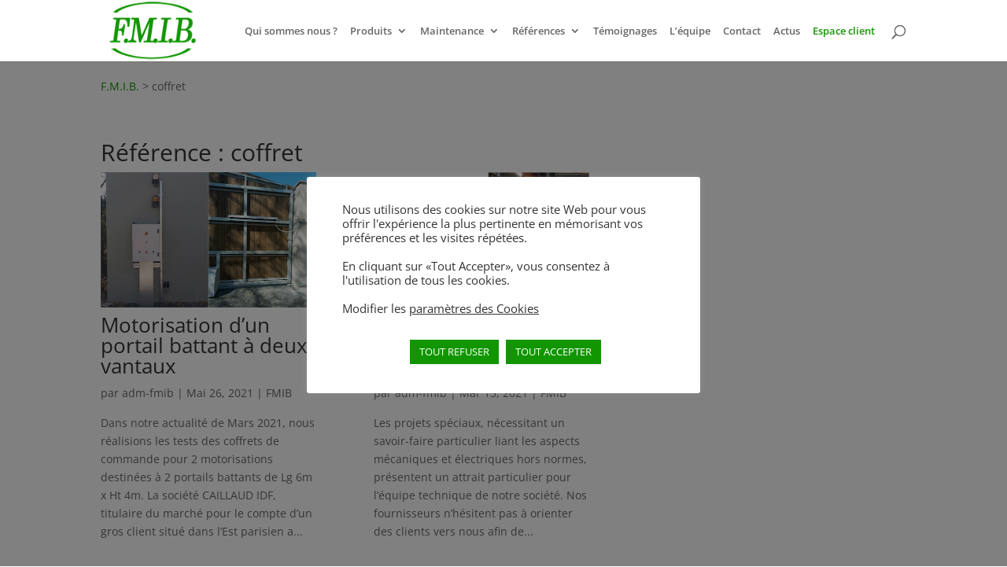

--- FILE ---
content_type: text/css
request_url: https://www.fmib.fr/wp-content/themes/fmib/style.css?ver=4.20.0
body_size: 345
content:
/*
Theme Name:     FMIB
Description:    Theme specifique a FMIB
Author:         DBL
Template:       Divi

*/

.et-cart-info, .woocommerce-ordering, #et-top-navigation .et-cart-info {
	display:none !important;
}

.single .et_pb_post{
margin-bottom:0px;
}

.single-project.et_pb_pagebuilder_layout .nav-single{
margin:0px;

}

.img-rounded img{
border-radius:50%;
}


.product .related h2.woocommerce-loop-product__title{
    font-size: 12px!important;
}

.breadcrumbs{
position: relative;
    width: 80%;
    max-width: 1080px;
    margin: auto;
    padding-top: 20px;
}

.woocommerce .woocommerce-breadcrumb{


}



.woocommerce .woocommerce-breadcrumb a {
    color: #119600;
font-size: 14px;
}

#main-content .container {
    padding-top: 20px;
}
#footer-info {
width:100%;

}
#footer-info div{
float:right;
}

.fmib-green{
color: #119600;
font-size:18px;
font-weight:bold;
 font-style: oblique;
}
.tagcloud a {
    background: rgba(253, 253, 253, 0.26);
}


#top-menu li {
    padding-right: 12px;
}
